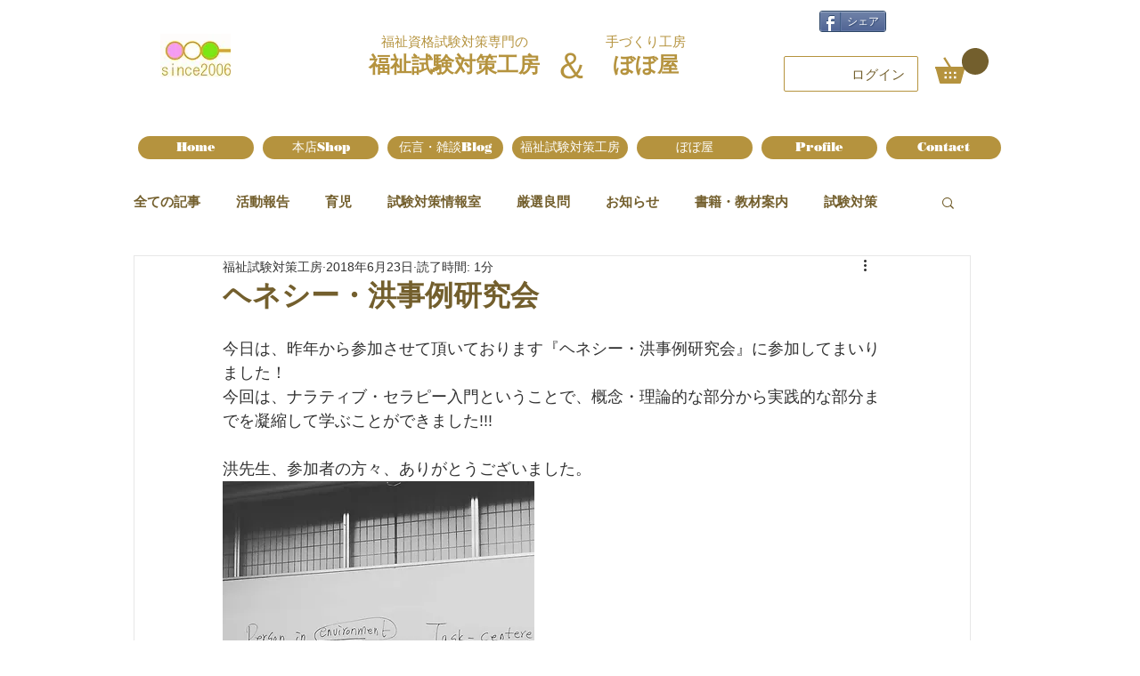

--- FILE ---
content_type: text/html; charset=utf-8
request_url: https://www.google.com/recaptcha/api2/aframe
body_size: 268
content:
<!DOCTYPE HTML><html><head><meta http-equiv="content-type" content="text/html; charset=UTF-8"></head><body><script nonce="XVN7hZ1Nu5CWMhbUYds9nw">/** Anti-fraud and anti-abuse applications only. See google.com/recaptcha */ try{var clients={'sodar':'https://pagead2.googlesyndication.com/pagead/sodar?'};window.addEventListener("message",function(a){try{if(a.source===window.parent){var b=JSON.parse(a.data);var c=clients[b['id']];if(c){var d=document.createElement('img');d.src=c+b['params']+'&rc='+(localStorage.getItem("rc::a")?sessionStorage.getItem("rc::b"):"");window.document.body.appendChild(d);sessionStorage.setItem("rc::e",parseInt(sessionStorage.getItem("rc::e")||0)+1);localStorage.setItem("rc::h",'1769295063425');}}}catch(b){}});window.parent.postMessage("_grecaptcha_ready", "*");}catch(b){}</script></body></html>